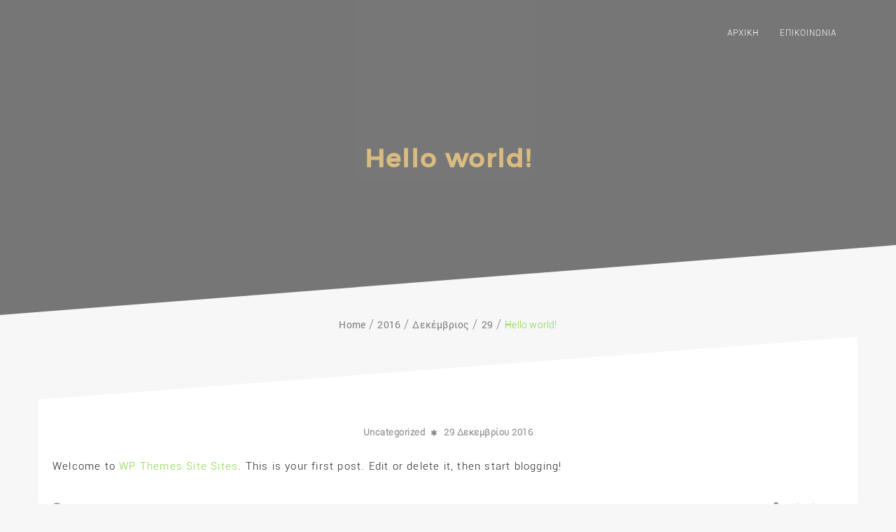

--- FILE ---
content_type: text/html; charset=UTF-8
request_url: https://multixartiki.gr/2016/12/29/hello-world/
body_size: 9959
content:
  <!DOCTYPE html>
  <html lang="el">
    <head>
      <meta charset="UTF-8" />
      <meta name="viewport" content="width=device-width, initial-scale=1.0, maximum-scale=1.0, user-scalable=0" />
      <link rel="profile" href="http://gmpg.org/xfn/11" />
      <link rel="pingback" href="https://multixartiki.gr/wordpress/xmlrpc.php" />
      <title>Hello world! &#8211; Multi  χαρτική</title>
<meta name='robots' content='max-image-preview:large' />
	<style>img:is([sizes="auto" i], [sizes^="auto," i]) { contain-intrinsic-size: 3000px 1500px }</style>
	<link rel="alternate" type="application/rss+xml" title="Ροή RSS &raquo; Multi  χαρτική" href="https://multixartiki.gr/feed/" />
<link rel="alternate" type="application/rss+xml" title="Ροή Σχολίων &raquo; Multi  χαρτική" href="https://multixartiki.gr/comments/feed/" />
<script type="text/javascript">
/* <![CDATA[ */
window._wpemojiSettings = {"baseUrl":"https:\/\/s.w.org\/images\/core\/emoji\/16.0.1\/72x72\/","ext":".png","svgUrl":"https:\/\/s.w.org\/images\/core\/emoji\/16.0.1\/svg\/","svgExt":".svg","source":{"concatemoji":"https:\/\/multixartiki.gr\/wordpress\/wp-includes\/js\/wp-emoji-release.min.js?ver=6.8.3"}};
/*! This file is auto-generated */
!function(s,n){var o,i,e;function c(e){try{var t={supportTests:e,timestamp:(new Date).valueOf()};sessionStorage.setItem(o,JSON.stringify(t))}catch(e){}}function p(e,t,n){e.clearRect(0,0,e.canvas.width,e.canvas.height),e.fillText(t,0,0);var t=new Uint32Array(e.getImageData(0,0,e.canvas.width,e.canvas.height).data),a=(e.clearRect(0,0,e.canvas.width,e.canvas.height),e.fillText(n,0,0),new Uint32Array(e.getImageData(0,0,e.canvas.width,e.canvas.height).data));return t.every(function(e,t){return e===a[t]})}function u(e,t){e.clearRect(0,0,e.canvas.width,e.canvas.height),e.fillText(t,0,0);for(var n=e.getImageData(16,16,1,1),a=0;a<n.data.length;a++)if(0!==n.data[a])return!1;return!0}function f(e,t,n,a){switch(t){case"flag":return n(e,"\ud83c\udff3\ufe0f\u200d\u26a7\ufe0f","\ud83c\udff3\ufe0f\u200b\u26a7\ufe0f")?!1:!n(e,"\ud83c\udde8\ud83c\uddf6","\ud83c\udde8\u200b\ud83c\uddf6")&&!n(e,"\ud83c\udff4\udb40\udc67\udb40\udc62\udb40\udc65\udb40\udc6e\udb40\udc67\udb40\udc7f","\ud83c\udff4\u200b\udb40\udc67\u200b\udb40\udc62\u200b\udb40\udc65\u200b\udb40\udc6e\u200b\udb40\udc67\u200b\udb40\udc7f");case"emoji":return!a(e,"\ud83e\udedf")}return!1}function g(e,t,n,a){var r="undefined"!=typeof WorkerGlobalScope&&self instanceof WorkerGlobalScope?new OffscreenCanvas(300,150):s.createElement("canvas"),o=r.getContext("2d",{willReadFrequently:!0}),i=(o.textBaseline="top",o.font="600 32px Arial",{});return e.forEach(function(e){i[e]=t(o,e,n,a)}),i}function t(e){var t=s.createElement("script");t.src=e,t.defer=!0,s.head.appendChild(t)}"undefined"!=typeof Promise&&(o="wpEmojiSettingsSupports",i=["flag","emoji"],n.supports={everything:!0,everythingExceptFlag:!0},e=new Promise(function(e){s.addEventListener("DOMContentLoaded",e,{once:!0})}),new Promise(function(t){var n=function(){try{var e=JSON.parse(sessionStorage.getItem(o));if("object"==typeof e&&"number"==typeof e.timestamp&&(new Date).valueOf()<e.timestamp+604800&&"object"==typeof e.supportTests)return e.supportTests}catch(e){}return null}();if(!n){if("undefined"!=typeof Worker&&"undefined"!=typeof OffscreenCanvas&&"undefined"!=typeof URL&&URL.createObjectURL&&"undefined"!=typeof Blob)try{var e="postMessage("+g.toString()+"("+[JSON.stringify(i),f.toString(),p.toString(),u.toString()].join(",")+"));",a=new Blob([e],{type:"text/javascript"}),r=new Worker(URL.createObjectURL(a),{name:"wpTestEmojiSupports"});return void(r.onmessage=function(e){c(n=e.data),r.terminate(),t(n)})}catch(e){}c(n=g(i,f,p,u))}t(n)}).then(function(e){for(var t in e)n.supports[t]=e[t],n.supports.everything=n.supports.everything&&n.supports[t],"flag"!==t&&(n.supports.everythingExceptFlag=n.supports.everythingExceptFlag&&n.supports[t]);n.supports.everythingExceptFlag=n.supports.everythingExceptFlag&&!n.supports.flag,n.DOMReady=!1,n.readyCallback=function(){n.DOMReady=!0}}).then(function(){return e}).then(function(){var e;n.supports.everything||(n.readyCallback(),(e=n.source||{}).concatemoji?t(e.concatemoji):e.wpemoji&&e.twemoji&&(t(e.twemoji),t(e.wpemoji)))}))}((window,document),window._wpemojiSettings);
/* ]]> */
</script>

<style id='wp-emoji-styles-inline-css' type='text/css'>

	img.wp-smiley, img.emoji {
		display: inline !important;
		border: none !important;
		box-shadow: none !important;
		height: 1em !important;
		width: 1em !important;
		margin: 0 0.07em !important;
		vertical-align: -0.1em !important;
		background: none !important;
		padding: 0 !important;
	}
</style>
<link rel='stylesheet' id='wp-block-library-css' href='https://multixartiki.gr/wordpress/wp-includes/css/dist/block-library/style.min.css?ver=6.8.3' type='text/css' media='all' />
<style id='wp-block-library-theme-inline-css' type='text/css'>
.wp-block-audio :where(figcaption){color:#555;font-size:13px;text-align:center}.is-dark-theme .wp-block-audio :where(figcaption){color:#ffffffa6}.wp-block-audio{margin:0 0 1em}.wp-block-code{border:1px solid #ccc;border-radius:4px;font-family:Menlo,Consolas,monaco,monospace;padding:.8em 1em}.wp-block-embed :where(figcaption){color:#555;font-size:13px;text-align:center}.is-dark-theme .wp-block-embed :where(figcaption){color:#ffffffa6}.wp-block-embed{margin:0 0 1em}.blocks-gallery-caption{color:#555;font-size:13px;text-align:center}.is-dark-theme .blocks-gallery-caption{color:#ffffffa6}:root :where(.wp-block-image figcaption){color:#555;font-size:13px;text-align:center}.is-dark-theme :root :where(.wp-block-image figcaption){color:#ffffffa6}.wp-block-image{margin:0 0 1em}.wp-block-pullquote{border-bottom:4px solid;border-top:4px solid;color:currentColor;margin-bottom:1.75em}.wp-block-pullquote cite,.wp-block-pullquote footer,.wp-block-pullquote__citation{color:currentColor;font-size:.8125em;font-style:normal;text-transform:uppercase}.wp-block-quote{border-left:.25em solid;margin:0 0 1.75em;padding-left:1em}.wp-block-quote cite,.wp-block-quote footer{color:currentColor;font-size:.8125em;font-style:normal;position:relative}.wp-block-quote:where(.has-text-align-right){border-left:none;border-right:.25em solid;padding-left:0;padding-right:1em}.wp-block-quote:where(.has-text-align-center){border:none;padding-left:0}.wp-block-quote.is-large,.wp-block-quote.is-style-large,.wp-block-quote:where(.is-style-plain){border:none}.wp-block-search .wp-block-search__label{font-weight:700}.wp-block-search__button{border:1px solid #ccc;padding:.375em .625em}:where(.wp-block-group.has-background){padding:1.25em 2.375em}.wp-block-separator.has-css-opacity{opacity:.4}.wp-block-separator{border:none;border-bottom:2px solid;margin-left:auto;margin-right:auto}.wp-block-separator.has-alpha-channel-opacity{opacity:1}.wp-block-separator:not(.is-style-wide):not(.is-style-dots){width:100px}.wp-block-separator.has-background:not(.is-style-dots){border-bottom:none;height:1px}.wp-block-separator.has-background:not(.is-style-wide):not(.is-style-dots){height:2px}.wp-block-table{margin:0 0 1em}.wp-block-table td,.wp-block-table th{word-break:normal}.wp-block-table :where(figcaption){color:#555;font-size:13px;text-align:center}.is-dark-theme .wp-block-table :where(figcaption){color:#ffffffa6}.wp-block-video :where(figcaption){color:#555;font-size:13px;text-align:center}.is-dark-theme .wp-block-video :where(figcaption){color:#ffffffa6}.wp-block-video{margin:0 0 1em}:root :where(.wp-block-template-part.has-background){margin-bottom:0;margin-top:0;padding:1.25em 2.375em}
</style>
<style id='classic-theme-styles-inline-css' type='text/css'>
/*! This file is auto-generated */
.wp-block-button__link{color:#fff;background-color:#32373c;border-radius:9999px;box-shadow:none;text-decoration:none;padding:calc(.667em + 2px) calc(1.333em + 2px);font-size:1.125em}.wp-block-file__button{background:#32373c;color:#fff;text-decoration:none}
</style>
<style id='global-styles-inline-css' type='text/css'>
:root{--wp--preset--aspect-ratio--square: 1;--wp--preset--aspect-ratio--4-3: 4/3;--wp--preset--aspect-ratio--3-4: 3/4;--wp--preset--aspect-ratio--3-2: 3/2;--wp--preset--aspect-ratio--2-3: 2/3;--wp--preset--aspect-ratio--16-9: 16/9;--wp--preset--aspect-ratio--9-16: 9/16;--wp--preset--color--black: #000000;--wp--preset--color--cyan-bluish-gray: #abb8c3;--wp--preset--color--white: #ffffff;--wp--preset--color--pale-pink: #f78da7;--wp--preset--color--vivid-red: #cf2e2e;--wp--preset--color--luminous-vivid-orange: #ff6900;--wp--preset--color--luminous-vivid-amber: #fcb900;--wp--preset--color--light-green-cyan: #7bdcb5;--wp--preset--color--vivid-green-cyan: #00d084;--wp--preset--color--pale-cyan-blue: #8ed1fc;--wp--preset--color--vivid-cyan-blue: #0693e3;--wp--preset--color--vivid-purple: #9b51e0;--wp--preset--gradient--vivid-cyan-blue-to-vivid-purple: linear-gradient(135deg,rgba(6,147,227,1) 0%,rgb(155,81,224) 100%);--wp--preset--gradient--light-green-cyan-to-vivid-green-cyan: linear-gradient(135deg,rgb(122,220,180) 0%,rgb(0,208,130) 100%);--wp--preset--gradient--luminous-vivid-amber-to-luminous-vivid-orange: linear-gradient(135deg,rgba(252,185,0,1) 0%,rgba(255,105,0,1) 100%);--wp--preset--gradient--luminous-vivid-orange-to-vivid-red: linear-gradient(135deg,rgba(255,105,0,1) 0%,rgb(207,46,46) 100%);--wp--preset--gradient--very-light-gray-to-cyan-bluish-gray: linear-gradient(135deg,rgb(238,238,238) 0%,rgb(169,184,195) 100%);--wp--preset--gradient--cool-to-warm-spectrum: linear-gradient(135deg,rgb(74,234,220) 0%,rgb(151,120,209) 20%,rgb(207,42,186) 40%,rgb(238,44,130) 60%,rgb(251,105,98) 80%,rgb(254,248,76) 100%);--wp--preset--gradient--blush-light-purple: linear-gradient(135deg,rgb(255,206,236) 0%,rgb(152,150,240) 100%);--wp--preset--gradient--blush-bordeaux: linear-gradient(135deg,rgb(254,205,165) 0%,rgb(254,45,45) 50%,rgb(107,0,62) 100%);--wp--preset--gradient--luminous-dusk: linear-gradient(135deg,rgb(255,203,112) 0%,rgb(199,81,192) 50%,rgb(65,88,208) 100%);--wp--preset--gradient--pale-ocean: linear-gradient(135deg,rgb(255,245,203) 0%,rgb(182,227,212) 50%,rgb(51,167,181) 100%);--wp--preset--gradient--electric-grass: linear-gradient(135deg,rgb(202,248,128) 0%,rgb(113,206,126) 100%);--wp--preset--gradient--midnight: linear-gradient(135deg,rgb(2,3,129) 0%,rgb(40,116,252) 100%);--wp--preset--font-size--small: 13px;--wp--preset--font-size--medium: 20px;--wp--preset--font-size--large: 36px;--wp--preset--font-size--x-large: 42px;--wp--preset--spacing--20: 0.44rem;--wp--preset--spacing--30: 0.67rem;--wp--preset--spacing--40: 1rem;--wp--preset--spacing--50: 1.5rem;--wp--preset--spacing--60: 2.25rem;--wp--preset--spacing--70: 3.38rem;--wp--preset--spacing--80: 5.06rem;--wp--preset--shadow--natural: 6px 6px 9px rgba(0, 0, 0, 0.2);--wp--preset--shadow--deep: 12px 12px 50px rgba(0, 0, 0, 0.4);--wp--preset--shadow--sharp: 6px 6px 0px rgba(0, 0, 0, 0.2);--wp--preset--shadow--outlined: 6px 6px 0px -3px rgba(255, 255, 255, 1), 6px 6px rgba(0, 0, 0, 1);--wp--preset--shadow--crisp: 6px 6px 0px rgba(0, 0, 0, 1);}:where(.is-layout-flex){gap: 0.5em;}:where(.is-layout-grid){gap: 0.5em;}body .is-layout-flex{display: flex;}.is-layout-flex{flex-wrap: wrap;align-items: center;}.is-layout-flex > :is(*, div){margin: 0;}body .is-layout-grid{display: grid;}.is-layout-grid > :is(*, div){margin: 0;}:where(.wp-block-columns.is-layout-flex){gap: 2em;}:where(.wp-block-columns.is-layout-grid){gap: 2em;}:where(.wp-block-post-template.is-layout-flex){gap: 1.25em;}:where(.wp-block-post-template.is-layout-grid){gap: 1.25em;}.has-black-color{color: var(--wp--preset--color--black) !important;}.has-cyan-bluish-gray-color{color: var(--wp--preset--color--cyan-bluish-gray) !important;}.has-white-color{color: var(--wp--preset--color--white) !important;}.has-pale-pink-color{color: var(--wp--preset--color--pale-pink) !important;}.has-vivid-red-color{color: var(--wp--preset--color--vivid-red) !important;}.has-luminous-vivid-orange-color{color: var(--wp--preset--color--luminous-vivid-orange) !important;}.has-luminous-vivid-amber-color{color: var(--wp--preset--color--luminous-vivid-amber) !important;}.has-light-green-cyan-color{color: var(--wp--preset--color--light-green-cyan) !important;}.has-vivid-green-cyan-color{color: var(--wp--preset--color--vivid-green-cyan) !important;}.has-pale-cyan-blue-color{color: var(--wp--preset--color--pale-cyan-blue) !important;}.has-vivid-cyan-blue-color{color: var(--wp--preset--color--vivid-cyan-blue) !important;}.has-vivid-purple-color{color: var(--wp--preset--color--vivid-purple) !important;}.has-black-background-color{background-color: var(--wp--preset--color--black) !important;}.has-cyan-bluish-gray-background-color{background-color: var(--wp--preset--color--cyan-bluish-gray) !important;}.has-white-background-color{background-color: var(--wp--preset--color--white) !important;}.has-pale-pink-background-color{background-color: var(--wp--preset--color--pale-pink) !important;}.has-vivid-red-background-color{background-color: var(--wp--preset--color--vivid-red) !important;}.has-luminous-vivid-orange-background-color{background-color: var(--wp--preset--color--luminous-vivid-orange) !important;}.has-luminous-vivid-amber-background-color{background-color: var(--wp--preset--color--luminous-vivid-amber) !important;}.has-light-green-cyan-background-color{background-color: var(--wp--preset--color--light-green-cyan) !important;}.has-vivid-green-cyan-background-color{background-color: var(--wp--preset--color--vivid-green-cyan) !important;}.has-pale-cyan-blue-background-color{background-color: var(--wp--preset--color--pale-cyan-blue) !important;}.has-vivid-cyan-blue-background-color{background-color: var(--wp--preset--color--vivid-cyan-blue) !important;}.has-vivid-purple-background-color{background-color: var(--wp--preset--color--vivid-purple) !important;}.has-black-border-color{border-color: var(--wp--preset--color--black) !important;}.has-cyan-bluish-gray-border-color{border-color: var(--wp--preset--color--cyan-bluish-gray) !important;}.has-white-border-color{border-color: var(--wp--preset--color--white) !important;}.has-pale-pink-border-color{border-color: var(--wp--preset--color--pale-pink) !important;}.has-vivid-red-border-color{border-color: var(--wp--preset--color--vivid-red) !important;}.has-luminous-vivid-orange-border-color{border-color: var(--wp--preset--color--luminous-vivid-orange) !important;}.has-luminous-vivid-amber-border-color{border-color: var(--wp--preset--color--luminous-vivid-amber) !important;}.has-light-green-cyan-border-color{border-color: var(--wp--preset--color--light-green-cyan) !important;}.has-vivid-green-cyan-border-color{border-color: var(--wp--preset--color--vivid-green-cyan) !important;}.has-pale-cyan-blue-border-color{border-color: var(--wp--preset--color--pale-cyan-blue) !important;}.has-vivid-cyan-blue-border-color{border-color: var(--wp--preset--color--vivid-cyan-blue) !important;}.has-vivid-purple-border-color{border-color: var(--wp--preset--color--vivid-purple) !important;}.has-vivid-cyan-blue-to-vivid-purple-gradient-background{background: var(--wp--preset--gradient--vivid-cyan-blue-to-vivid-purple) !important;}.has-light-green-cyan-to-vivid-green-cyan-gradient-background{background: var(--wp--preset--gradient--light-green-cyan-to-vivid-green-cyan) !important;}.has-luminous-vivid-amber-to-luminous-vivid-orange-gradient-background{background: var(--wp--preset--gradient--luminous-vivid-amber-to-luminous-vivid-orange) !important;}.has-luminous-vivid-orange-to-vivid-red-gradient-background{background: var(--wp--preset--gradient--luminous-vivid-orange-to-vivid-red) !important;}.has-very-light-gray-to-cyan-bluish-gray-gradient-background{background: var(--wp--preset--gradient--very-light-gray-to-cyan-bluish-gray) !important;}.has-cool-to-warm-spectrum-gradient-background{background: var(--wp--preset--gradient--cool-to-warm-spectrum) !important;}.has-blush-light-purple-gradient-background{background: var(--wp--preset--gradient--blush-light-purple) !important;}.has-blush-bordeaux-gradient-background{background: var(--wp--preset--gradient--blush-bordeaux) !important;}.has-luminous-dusk-gradient-background{background: var(--wp--preset--gradient--luminous-dusk) !important;}.has-pale-ocean-gradient-background{background: var(--wp--preset--gradient--pale-ocean) !important;}.has-electric-grass-gradient-background{background: var(--wp--preset--gradient--electric-grass) !important;}.has-midnight-gradient-background{background: var(--wp--preset--gradient--midnight) !important;}.has-small-font-size{font-size: var(--wp--preset--font-size--small) !important;}.has-medium-font-size{font-size: var(--wp--preset--font-size--medium) !important;}.has-large-font-size{font-size: var(--wp--preset--font-size--large) !important;}.has-x-large-font-size{font-size: var(--wp--preset--font-size--x-large) !important;}
:where(.wp-block-post-template.is-layout-flex){gap: 1.25em;}:where(.wp-block-post-template.is-layout-grid){gap: 1.25em;}
:where(.wp-block-columns.is-layout-flex){gap: 2em;}:where(.wp-block-columns.is-layout-grid){gap: 2em;}
:root :where(.wp-block-pullquote){font-size: 1.5em;line-height: 1.6;}
</style>
<link rel='stylesheet' id='wppb-front-css' href='https://multixartiki.gr/wordpress/wp-content/plugins/wp-popup-builder/css/fstyle.css?ver=6.8.3' type='text/css' media='all' />
<link rel='stylesheet' id='dashicons-css' href='https://multixartiki.gr/wordpress/wp-includes/css/dashicons.min.css?ver=6.8.3' type='text/css' media='all' />
<link rel='stylesheet' id='animate-css' href='https://multixartiki.gr/wordpress/wp-content/themes/oneline-lite/css/animate.css?ver=1.0.0' type='text/css' media='all' />
<link rel='stylesheet' id='shopline-fontawesome-css' href='https://multixartiki.gr/wordpress/wp-content/themes/oneline-lite/css/font-awesome/css/fontawesome-all.css?ver=1.0.0' type='text/css' media='all' />
<link rel='stylesheet' id='shopline-fontawesome-old-css' href='https://multixartiki.gr/wordpress/wp-content/themes/oneline-lite/css/font-awesome/css/font-awesome.css?ver=1.0.0' type='text/css' media='all' />
<link rel='stylesheet' id='bx-slider-css' href='https://multixartiki.gr/wordpress/wp-content/themes/oneline-lite/css/bxslider.css?ver=1.0.0' type='text/css' media='all' />
<link rel='stylesheet' id='oneline-lite-style-css' href='https://multixartiki.gr/wordpress/wp-content/themes/oneline-lite/style.css?ver=6.8.3' type='text/css' media='all' />
<style id='oneline-lite-style-inline-css' type='text/css'>
.demo-image{ background-color:#blank; }
</style>
<link rel='stylesheet' id='th-icon-css' href='https://multixartiki.gr/wordpress/wp-content/plugins/th-advance-product-search/th-icon/style.css?ver=1.1.3' type='text/css' media='all' />
<link rel='stylesheet' id='th-advance-product-search-front-css' href='https://multixartiki.gr/wordpress/wp-content/plugins/th-advance-product-search/assets/css/thaps-front-style.css?ver=1.1.3' type='text/css' media='all' />
<style id='th-advance-product-search-front-inline-css' type='text/css'>
.thaps-search-box{max-width:550px;}.thaps-from-wrap,input[type='text'].thaps-search-autocomplete,.thaps-box-open .thaps-icon-arrow{background-color:;} .thaps-from-wrap{background-color:;} input[type='text'].thaps-search-autocomplete, input[type='text'].thaps-search-autocomplete::-webkit-input-placeholder{color:;} .thaps-from-wrap,.thaps-autocomplete-suggestions{border-color:;}

 .thaps-box-open .thaps-icon-arrow{border-left-color:;border-top-color:;} 

 #thaps-search-button{background:; color:;} 

 #thaps-search-button:hover{background:; color:;}

 .submit-active #thaps-search-button .th-icon path{color:;} .thaps-suggestion-heading .thaps-title, .thaps-suggestion-heading .thaps-title strong{color:;} .thaps-title,.thaps-suggestion-taxonomy-product-cat .thaps-title, .thaps-suggestion-more .thaps-title strong{color:;} .thaps-sku, .thaps-desc, .thaps-price,.thaps-price del{color:;} .thaps-suggestion-heading{border-color:;} .thaps-autocomplete-selected,.thaps-suggestion-more:hover{background:;} .thaps-autocomplete-suggestions,.thaps-suggestion-more{background:;} .thaps-title strong{color:;} 
</style>
<link rel='stylesheet' id='lfb_f_css-css' href='https://multixartiki.gr/wordpress/wp-content/plugins/lead-form-builder/css/f-style.css?ver=6.8.3' type='text/css' media='all' />
<link rel='stylesheet' id='font-awesome-css' href='https://multixartiki.gr/wordpress/wp-content/plugins/lead-form-builder/font-awesome/css/font-awesome.css?ver=6.8.3' type='text/css' media='all' />
<script type="text/javascript" src="https://multixartiki.gr/wordpress/wp-includes/js/jquery/jquery.min.js?ver=3.7.1" id="jquery-core-js"></script>
<script type="text/javascript" src="https://multixartiki.gr/wordpress/wp-includes/js/jquery/jquery-migrate.min.js?ver=3.4.1" id="jquery-migrate-js"></script>
<script type="text/javascript" src="https://multixartiki.gr/wordpress/wp-content/themes/oneline-lite/js/classie.js?ver=6.8.3" id="classie-js"></script>
<script type="text/javascript" id="th-advance-product-search-front-js-extra">
/* <![CDATA[ */
var th_advance_product_search_options = {"ajaxUrl":"https:\/\/multixartiki.gr\/wordpress\/wp-admin\/admin-ajax.php","thaps_nonce":"950c9f5b6c","thaps_length":"1","thaps_ga_event":"1","thaps_ga_site_search_module":""};
/* ]]> */
</script>
<script type="text/javascript" src="https://multixartiki.gr/wordpress/wp-content/plugins/th-advance-product-search/assets/js/thaps-search.js?ver=1" id="th-advance-product-search-front-js"></script>
<link rel="https://api.w.org/" href="https://multixartiki.gr/wp-json/" /><link rel="alternate" title="JSON" type="application/json" href="https://multixartiki.gr/wp-json/wp/v2/posts/1" /><link rel="EditURI" type="application/rsd+xml" title="RSD" href="https://multixartiki.gr/wordpress/xmlrpc.php?rsd" />
<meta name="generator" content="WordPress 6.8.3" />
<link rel="canonical" href="https://multixartiki.gr/2016/12/29/hello-world/" />
<link rel='shortlink' href='https://multixartiki.gr/?p=1' />
<link rel="alternate" title="oEmbed (JSON)" type="application/json+oembed" href="https://multixartiki.gr/wp-json/oembed/1.0/embed?url=https%3A%2F%2Fmultixartiki.gr%2F2016%2F12%2F29%2Fhello-world%2F" />
<link rel="alternate" title="oEmbed (XML)" type="text/xml+oembed" href="https://multixartiki.gr/wp-json/oembed/1.0/embed?url=https%3A%2F%2Fmultixartiki.gr%2F2016%2F12%2F29%2Fhello-world%2F&#038;format=xml" />
<style>
.footer-wrapper .svg-top-container{ fill:#fff; }
.foot-copyright .svg-top-container{ fill: #1F1F1F; }
.footer{ background-color:#fff;}
.foot-copyright { background-color:#1F1F1F; }
.caption-container h2, .widget ul li:before, .widget #recentcomments .recentcomments span a,.widget #recentcomments .recentcomments, li.nav-previous a:after, li.nav-next a:after,.post-meta a:hover, .post-comment a:hover:before, ul.paging li a,#respond input#submit:hover, .breadcrumbs .current, .breadcrumbs a:hover, .caption-container .archive-title h1, .widget #recentcomments .recentcomments:before, .footer-wrapper a:hover, .tagcloud a:hover,.sidebar-inner-widget li a:hover, a:hover, a:focus, figure.portfolio-content h2 a, .navigation .sub-menu a:hover,.th-widget-recent-post .th-recent-post h5 a:hover, .post-meta .post-previous a:hover,.post-meta .post-next a:hover,.post-meta .post-previous a:hover:before,.post-meta .post-next a:hover:before,.post-meta .post-previous a:hover,.post-meta .post-next a:hover, span.post-author a:hover:before,mark,figure.post-content .date, figure.post-content i,#latest-post span.read-more a:hover,a, .foot-copyright a:hover,.breadcrumb-trail ul li.trail-end,.commentlist .reply a:hover, #cancel-comment-reply-link:hover, ol.commentlist li .comment-metadata span.edit-link a:hover, .commentlist b.fn,ol.commentlist li .reply a{color:#81d742;}
   ::-moz-selection,::selection,#scroll:hover, ul.paging li a.current, ul.paging li a:hover, li.nav-next a:hover:after, li.nav-previous a:hover:after,.popup .post-detail::-webkit-scrollbar-thumb{
    background:#81d742;}
  ::-moz-selection {
    background: #81d742;}
::selection {
    background:#81d742;}
textarea#comment:focus:focus,#respond input:focus, .widget input.search-field:focus, .search input.search-field:focus, .error404 input.search-field:focus, #searchform input[type='text']:focus{
outline:#81d742 .1px solid;}

   .widgettitle, ul.paging li a, .post-meta .post-previous, #respond input#submit:hover,#scroll, .tagcloud a:hover, .page-description blockquote,.post-meta .post-previous a:hover,.post-meta .post-next a:hover, span.post-readmore a:hover, .post-date a:hover,#latest-post span.read-more a:hover{
                 border-color:#81d742;}
      .loader{
      border-color:#81d742;
      border-top: 2px solid #f3f3f3;}
      #scroll span {
      border-bottom-color:#81d742;}
      .last-btn #menu >li:last-child > a {
    border: 1px solid #81d742;
    background: #81d742;}
    .blog-content .nav-links span.current{
      color:#81d742;
      border-color:#81d742;
    }
.last-btn #menu >li:last-child > a:hover{color:#81d742;}
     .foot-copyright{background:#1F1F1F;}
.foot-copyright .svg-top-container{fill:#1F1F1F;}
.footer-wrapper,.footer{background:#fff;}
.footer-wrapper .svg-top-container{fill:#fff;}.header{background:;}.header.smaller, .home .header.hdr-transparent.smaller{background:rgba(20, 20, 20, 0.952941);}
.home .header #logo h1 a, .home .header #logo p,.header.smaller #logo h1 a, .header #logo p, .header.smaller #logo p{color:#D4B068;}

.home .navigation > ul > li >a,
.home .navigation > ul > li >a:link,
.navigation > ul > li >a,
.navigation > ul > li >a:link,
.smaller .navigation > ul > li > a, 
.smaller .navigation > ul > li > a:link{color:#ffffff;}
.home .navigation > ul > li >a:before,
.home .navigation ul li a.active:before,
.navigation > ul > li >a:before,
.navigation ul li a.active:before,
.navigation li.current_page_item > a:before{background:;}
.home .navigation > ul > li >a:hover,
.home .navigation > ul > li >a:link:hover,
.home .navigation ul li a.active,
.home .smaller .navigation ul li a.active,
.navigation > ul > li >a:hover,
.navigation > ul > li >a:link:hover,
.navigation ul li a.active,
.smaller .navigation > ul > li > a.active,
.navigation > ul > li.current-menu-item > a, 
.navigation > ul > li.current-menu-item > a:link, 
.home .navigation > ul > li.current-menu-item > a,
.navigation > ul > li.current-menu-item > a,
.navigation > ul.sub-menu > li > a:hover,
.smaller .navigation > ul > li > a:hover, 
.smaller .navigation > ul > li > a:link:hover,
.smaller .navigation ul.sub-menu li a:hover,
.home .smaller .navigation ul.sub-menu li a:hover,.navigation ul.sub-menu li a:hover{color:;}

@media screen and (max-width: 1024px){
  .last-btn #menu >li:last-child > a{
    background:#fff;
  }
.last-btn #menu >li:last-child > a:hover{
    background-color:;}
.navigation .menu a:hover, .navigation ul > li.current-menu-item>a{
    background-color:;}
.navigation ul.sub-menu li a:hover{color:!important;}
.home a#pull:after,a#pull:after,.home .smaller a#pull:after,.smaller a#pull:after{color:#fff;}}#slider-div .over-lay{background:rgba(0,0,0,0.51);}
#slider-div h2.title a{color:#fff;}#services{ background-color:#fff;}
.service-wrapper .svg-top-container { fill: #fff;}
#services .main-heading{color:#111;}
#services .sub-heading{color:#7D7D7D;}
.service-wrapper .svg-bottom-container{fill:#fff;}#ribbon:before{background:rgba(0,0,0,0.71);}
#ribbon h3.main-heading{color:#fff;}
#ribbon .header-button.left-button{color:#fff;}
#ribbon .header-button.left-button{border-color:#fff;}
#ribbon .header-button.left-button{background:;}
#ribbon .header-button.left-button:hover{background:rgba(255, 255, 255, 0.5);color:#fff;border-color:#fff;}.team-wrapper #team{background:#fff;}
.team-wrapper .svg-top-container{fill:#fff;}
#team .main-heading{color:#111;}
#team .sub-heading{color:#7D7D7D;}#testimonials:before{background:#1F1F1F;}
.testimonials-wrapper .svg-top-container{fill:#1F1F1F;}
.test-cont-heading h2{color:#fff;}
.test-cont a p{color:#808080;}
.image-test img{border-color:#808080;}
.test-cont p{color:#808080;}#latest-post{background:#f7f7f7;}
.post-wrapper .svg-top-container {fill:#f7f7f7;}
#latest-post .main-heading{color:#111;}
#latest-post .sub-heading{color:#7D7D7D;}#contact:before{background:#000000;}
.contact-wrapper .svg-top-container{fill:#000000;}
#contact .cnt-main-heading{color:#fff;}
#contact .cnt-sub-heading{color:#7D7D7D;}
#contact .add-heading h3{color:#D4B068;}
#contact .addrs p {color:#7D7D7D;}#woo-section{background:#fff;}
.woo-wrapper .svg-top-container { fill: #fff;}
#woo-section .main-heading{color:#111;}
#woo-section .sub-heading{color:#7D7D7D;}
#woo-section .woocommerce span.onsale,
#searchform input[type='submit'],.woocommerce-product-search input[type='submit'] {background-color:#81d742;}
#woo-section .woocommerce .woocommerce-message {
 border-top-color:#81d742;}
#woo-section .woocommerce ul.products li.product h3,.woocommerce ul.products li.product .woocommerce-loop-category__title, .woocommerce ul.products li.product .woocommerce-loop-product__title, .woocommerce ul.products li.product h3{
  color:#81d742;}
#woo-section .woocommerce span.onsale, 
.woocommerce span.onsale, .woocommerce button.button.alt {
 background-color:#81d742;}
 .woocommerce button.button.alt,.woocommerce div.product form.cart .button {
    border: 1px solid #81d742;}
.woocommerce button.button.alt, .woocommerce a.button.alt, .woocommerce input.button.alt {
  background-color:#81d742;
  border-color:#81d742;}
.woocommerce #respond input#submit:hover, .woocommerce a.button:hover, .woocommerce button.button:hover, .woocommerce input.button:hover,
.woocommerce div.product form.cart .button:hover,
.woocommerce a.button.alt:hover, .woocommerce input.button.alt:hover{
    color:#81d742;
    border: 1px solid #81d742;}
.woocommerce #commentform p.stars a{
   color: #81d742;}</style>    </head>
    <body class="wp-singular post-template-default single single-post postid-1 single-format-standard wp-embed-responsive wp-theme-oneline-lite index th-advance-product-search"  >
       
      <div class="overlayloader">
        <div class="loader">&nbsp;</div>
      </div>
<!-- script to split menu -->
   
<!-- script to split menu -->


	
<div id="header" class="header      " >

  <a class="skip-link screen-reader-text" href="#page">Skip to content</a>
        <div class="container clearfix">
          <div id="logo">
                      </div>
          <div id="main-menu-wrapper">
            <a href="#" id="pull" class="toggle-mobile-menu"></a>
            <nav class="navigation clearfix mobile-menu-wrapper">
              <ul id="menu" class="menu"><li id="menu-item-227" class="menu-item menu-item-type-post_type menu-item-object-page menu-item-home menu-item-227"><a href="https://multixartiki.gr/">Αρχική</a></li>
<li id="menu-item-217" class="menu-item menu-item-type-custom menu-item-object-custom menu-item-217"><a href="https://multixartiki.gr/%ce%b5%cf%80%ce%b9%ce%ba%ce%bf%ce%b9%ce%bd%cf%89%ce%bd%ce%af%ce%b1/">Επικοινωνία</a></li>
</ul>            </nav>
          </div>
        </div>
</div>
      <div class="clearfix"></div><div class="page-title svg_enable parallax-lite">
<div data-center="background-position: 50% 0px" data-top-bottom="background-position: 50% -100px;" class="demo-image" style="background-image:url('')">
<div class="overlay-demo"></div>
  <div class="full-fs-caption">
    <div class="caption-container">
     <h1 class="title overtext"> Hello world!</h1>
    </div>
  </div>
</div>
<div style="fill:#f7f7f7" class="svg-top-container">
            <svg xmlns="http://www.w3.org/2000/svg" version="1.1" viewBox="0 0 100 100" preserveAspectRatio="none" class="oneline-svg">
            <g transform="translate(0,-952.36218)"><path d="m 0,1052.3622 100,0 0,-2 L 952.36218,100 z"></path></g>
        </svg>
        </div><nav role="navigation" aria-label="Breadcrumbs" class="breadcrumb-trail breadcrumbs" itemprop="breadcrumb"><h2 class="trail-browse">Browse:</h2><ul class="trail-items" itemscope itemtype="http://schema.org/BreadcrumbList"><meta name="numberOfItems" content="5" /><meta name="itemListOrder" content="Ascending" /><li itemprop="itemListElement" itemscope itemtype="http://schema.org/ListItem" class="trail-item trail-begin"><a href="https://multixartiki.gr" rel="home"><span itemprop="name">Home</span></a><meta itemprop="position" content="1" /></li><li itemprop="itemListElement" itemscope itemtype="http://schema.org/ListItem" class="trail-item"><a href="https://multixartiki.gr/2016/"><span itemprop="name">2016</span></a><meta itemprop="position" content="2" /></li><li itemprop="itemListElement" itemscope itemtype="http://schema.org/ListItem" class="trail-item"><a href="https://multixartiki.gr/2016/12/"><span itemprop="name">Δεκέμβριος</span></a><meta itemprop="position" content="3" /></li><li itemprop="itemListElement" itemscope itemtype="http://schema.org/ListItem" class="trail-item"><a href="https://multixartiki.gr/2016/12/29/"><span itemprop="name">29</span></a><meta itemprop="position" content="4" /></li><li itemprop="itemListElement" itemscope itemtype="http://schema.org/ListItem" class="trail-item trail-end"><span itemprop="name">Hello world!</span><meta itemprop="position" content="5" /></li></ul></nav><div style="fill:#f7f7f7" class="svg-bottom-container">
                <svg xmlns="http://www.w3.org/2000/svg" version="1.1" viewBox="0 0 100 100" preserveAspectRatio="none" class="oneline-svg">
                <path d="M0 0 L100 0 L100 2 L0 100 Z"></path>
            </svg>
        </div></div>
<div id="page" class="clearfix no-sidebar svg_enable">
<div class="content-wrapper">
<div class="content">
<div class="single-post-content">
  <div class="single-post">
    <article id="post-1" class="post-1 post type-post status-publish format-standard hentry category-uncategorized">
	<div class="single-header">
				
		<span class="post-date"><p><a href="https://multixartiki.gr/category/uncategorized/" rel="category tag">Uncategorized</a> <i class="fa fa-asterisk" aria-hidden="true"></i>
			<a href="https://multixartiki.gr/2016/12/29/hello-world/"> 29 Δεκεμβρίου 2016</a>
		</p></span>
	</div>
	<div class="post-detail clear">
		<p>Welcome to <a href="https://wpthemes.themehunk.com/">WP Themes Site Sites</a>. This is your first post. Edit or delete it, then start blogging!</p>
	</div>
	<div class="post-meta">
	<span class="post-comment"><a href="https://multixartiki.gr/2016/12/29/hello-world/#respond" title="">No Comments</a></span>
	<span class="post-author">
		<a href="https://multixartiki.gr/author/mainsiteuser/" title="Άρθρα του/της Main Site User" rel="author">Main Site User</a>	</span>
</div>
<div class="post-bottom-strip">
	<div class="post-social-icon">
		<div class="post-social-meta">
			<ul>
                    <li class="post-social-social-fb"><a target="_blank" href="https://www.facebook.com/sharer/sharer.php?u=https://multixartiki.gr/2016/12/29/hello-world/"></a></li>
                    <li class="post-social-social-tw"><a target="_blank" href="https://twitter.com/home?status=Hello world!-https://multixartiki.gr/2016/12/29/hello-world/"></a></li>
                    <li class="post-social-social-wt"><a target="_blank" href="https://api.whatsapp.com/send?text=https://multixartiki.gr/2016/12/29/hello-world/" ></a></li>
                    <li class="post-social-social-ln"><a target="_blank" href="https://www.linkedin.com/shareArticle?mini=true&url=https://multixartiki.gr/2016/12/29/hello-world/&title=Hello world!&source=LinkedIn"></a></li>
                </ul>		</div>
	</div>
</div>
</article>    
      </div>
</div>
</div>
</div>
</div>
<div class="footer-wrapper"><!-- Footer wrapper start -->
</div>
<div class="foot-copyright">
<div class="svg-top-container">
            <svg xmlns="http://www.w3.org/2000/svg" width="0" version="1.1" viewBox="0 0 100 100" preserveAspectRatio="none" class="oneline-svg">
            <path d="M0 100 L100 100 L100 2 L0 100 Z" stroke-width="0"></path>
          </svg>
        </div><div class="footer-content">
<span class="text-footer">Multixartiki 2022 All rights reserved</span><div class="social-ft">
    <ul>
    </ul>

</div>
</div>
</div>
 
 
<a href="javascript:void(0);" id="scroll" title="Scroll to Top"><span></span></a>
<script type="speculationrules">
{"prefetch":[{"source":"document","where":{"and":[{"href_matches":"\/*"},{"not":{"href_matches":["\/wordpress\/wp-*.php","\/wordpress\/wp-admin\/*","\/wordpress\/wp-content\/uploads\/*","\/wordpress\/wp-content\/*","\/wordpress\/wp-content\/plugins\/*","\/wordpress\/wp-content\/themes\/oneline-lite\/*","\/*\\?(.+)"]}},{"not":{"selector_matches":"a[rel~=\"nofollow\"]"}},{"not":{"selector_matches":".no-prefetch, .no-prefetch a"}}]},"eagerness":"conservative"}]}
</script>
<script type="text/javascript" src="https://multixartiki.gr/wordpress/wp-content/plugins/wp-popup-builder/js/fscript.js?ver=1" id="wppb-front-js-js"></script>
<script type="text/javascript" src="https://multixartiki.gr/wordpress/wp-content/themes/oneline-lite/js/wow.js?ver=6.8.3" id="wow-js"></script>
<script type="text/javascript" src="https://multixartiki.gr/wordpress/wp-content/themes/oneline-lite/js/jquery.flexslider.js?ver=6.8.3" id="jquery-flexslider-js"></script>
<script type="text/javascript" src="https://multixartiki.gr/wordpress/wp-content/themes/oneline-lite/js/jquery.bxslider.js?ver=6.8.3" id="jquery-bxslider-js"></script>
<script type="text/javascript" src="https://multixartiki.gr/wordpress/wp-content/themes/oneline-lite/js/skrollr.js?ver=6.8.3" id="skrollr-js"></script>
<script type="text/javascript" src="https://multixartiki.gr/wordpress/wp-includes/js/imagesloaded.min.js?ver=5.0.0" id="imagesloaded-js"></script>
<script type="text/javascript" src="https://multixartiki.gr/wordpress/wp-content/themes/oneline-lite/js/custom.js?ver=6.8.3" id="oneline-lite-custom-js"></script>
<script type="text/javascript" src="https://multixartiki.gr/wordpress/wp-includes/js/comment-reply.min.js?ver=6.8.3" id="comment-reply-js" async="async" data-wp-strategy="async"></script>
<script type="text/javascript" src="https://multixartiki.gr/wordpress/wp-includes/js/jquery/ui/core.min.js?ver=1.13.3" id="jquery-ui-core-js"></script>
<script type="text/javascript" src="https://multixartiki.gr/wordpress/wp-includes/js/jquery/ui/datepicker.min.js?ver=1.13.3" id="jquery-ui-datepicker-js"></script>
<script type="text/javascript" id="jquery-ui-datepicker-js-after">
/* <![CDATA[ */
jQuery(function(jQuery){jQuery.datepicker.setDefaults({"closeText":"\u039a\u03bb\u03b5\u03af\u03c3\u03b9\u03bc\u03bf","currentText":"\u03a3\u03ae\u03bc\u03b5\u03c1\u03b1","monthNames":["\u0399\u03b1\u03bd\u03bf\u03c5\u03ac\u03c1\u03b9\u03bf\u03c2","\u03a6\u03b5\u03b2\u03c1\u03bf\u03c5\u03ac\u03c1\u03b9\u03bf\u03c2","\u039c\u03ac\u03c1\u03c4\u03b9\u03bf\u03c2","\u0391\u03c0\u03c1\u03af\u03bb\u03b9\u03bf\u03c2","\u039c\u03ac\u03b9\u03bf\u03c2","\u0399\u03bf\u03cd\u03bd\u03b9\u03bf\u03c2","\u0399\u03bf\u03cd\u03bb\u03b9\u03bf\u03c2","\u0391\u03cd\u03b3\u03bf\u03c5\u03c3\u03c4\u03bf\u03c2","\u03a3\u03b5\u03c0\u03c4\u03ad\u03bc\u03b2\u03c1\u03b9\u03bf\u03c2","\u039f\u03ba\u03c4\u03ce\u03b2\u03c1\u03b9\u03bf\u03c2","\u039d\u03bf\u03ad\u03bc\u03b2\u03c1\u03b9\u03bf\u03c2","\u0394\u03b5\u03ba\u03ad\u03bc\u03b2\u03c1\u03b9\u03bf\u03c2"],"monthNamesShort":["\u0399\u03b1\u03bd","\u03a6\u03b5\u03b2","\u039c\u03b1\u03c1","\u0391\u03c0\u03c1","\u039c\u03ac\u03b9","\u0399\u03bf\u03cd\u03bd","\u0399\u03bf\u03cd\u03bb","\u0391\u03c5\u03b3","\u03a3\u03b5\u03c0","\u039f\u03ba\u03c4","\u039d\u03bf\u03ad","\u0394\u03b5\u03ba"],"nextText":"\u0395\u03c0\u03cc\u03bc\u03b5\u03bd\u03bf","prevText":"\u03a0\u03c1\u03bf\u03b7\u03b3\u03bf\u03cd\u03bc\u03b5\u03bd\u03b1","dayNames":["\u039a\u03c5\u03c1\u03b9\u03b1\u03ba\u03ae","\u0394\u03b5\u03c5\u03c4\u03ad\u03c1\u03b1","\u03a4\u03c1\u03af\u03c4\u03b7","\u03a4\u03b5\u03c4\u03ac\u03c1\u03c4\u03b7","\u03a0\u03ad\u03bc\u03c0\u03c4\u03b7","\u03a0\u03b1\u03c1\u03b1\u03c3\u03ba\u03b5\u03c5\u03ae","\u03a3\u03ac\u03b2\u03b2\u03b1\u03c4\u03bf"],"dayNamesShort":["\u039a\u03c5","\u0394\u03b5","\u03a4\u03c1","\u03a4\u03b5","\u03a0\u03b5","\u03a0\u03b1","\u03a3\u03b1"],"dayNamesMin":["\u039a","\u0394","\u03a4","\u03a4","\u03a0","\u03a0","\u03a3"],"dateFormat":"d MM yy","firstDay":1,"isRTL":false});});
/* ]]> */
</script>
<script type="text/javascript" id="lfb_f_js-js-extra">
/* <![CDATA[ */
var frontendajax = {"ajaxurl":"https:\/\/multixartiki.gr\/wordpress\/wp-admin\/admin-ajax.php"};
/* ]]> */
</script>
<script type="text/javascript" src="https://multixartiki.gr/wordpress/wp-content/plugins/lead-form-builder/js/f-script.js?ver=1.7.6" id="lfb_f_js-js"></script>
    <script>
    /(trident|msie)/i.test(navigator.userAgent)&&document.getElementById&&window.addEventListener&&window.addEventListener("hashchange",function(){var t,e=location.hash.substring(1);/^[A-z0-9_-]+$/.test(e)&&(t=document.getElementById(e))&&(/^(?:a|select|input|button|textarea)$/i.test(t.tagName)||(t.tabIndex=-1),t.focus())},!1);
    </script>
    </body>
</html>

<!-- Page cached by LiteSpeed Cache 7.6.2 on 2025-11-14 21:20:29 -->

--- FILE ---
content_type: text/javascript
request_url: https://multixartiki.gr/wordpress/wp-content/themes/oneline-lite/js/custom.js?ver=6.8.3
body_size: 3286
content:
 jQuery(document).ready(function() {
 "use strict";
// Dropdown menu
     function thDropdownMenu() {
         var wWidth = jQuery(window).width();
         if (wWidth > 1024) {
             jQuery('.navigation ul.sub-menu, .navigation ul.children').hide();
             var timer;
             var delay = 100;
             jQuery('.navigation li').hover(
                 function() {
                     var $this = jQuery(this);
                     timer = setTimeout(function() {
                         $this.children('ul.sub-menu, ul.children').slideDown('fast');
                     }, delay);

                 },
                 function() {
                     jQuery(this).children('ul.sub-menu, ul.children').hide();
                     clearTimeout(timer);
                 }
             );
             //keynavigation
            jQuery(".menu-item a").focusin(function(){
            jQuery(this).parent().prev().find('.sub-menu').css("display","none");
            jQuery('+ .sub-menu', this).css("display","block");
           });
         } else {
             jQuery('.navigation li').removeClass('active');
             jQuery('.navigation li.active > ul.sub-menu, .navigation li.active > ul.children').show();
         }
     }

     thDropdownMenu();

     jQuery(window).resize(function() {
         thDropdownMenu();
     });

     //Vertical menus toggles

     jQuery('.widget .menu-menu-1-container, .navigation .menu').addClass('toggle-menu');
     jQuery('.toggle-menu ul.sub-menu, .toggle-menu ul.children').addClass('toggle-submenu');
     jQuery('.toggle-menu ul.sub-menu').parent().addClass('toggle-menu-item-parent');

     jQuery('.toggle-menu .toggle-menu-item-parent').prepend('<span class="toggle-caret" tabindex="0"><i class="fa fa-plus"></i></span>');

     jQuery('.toggle-caret').click(function(e) {
         e.preventDefault();
         jQuery(this).parent().toggleClass('active').children('.toggle-submenu').slideToggle('fast');
     });

      jQuery('.toggle-caret').keypress(function(e) {
        e.preventDefault();
        jQuery(this).parent().toggleClass('active').children('.toggle-submenu').slideToggle('fast');
    });
// Esc key close menu
            document.addEventListener( 'keydown', function( event ) {
            if ( event.keyCode === 27 ) {
              event.preventDefault();
              document.querySelectorAll( '.mobile-menu-active' ).forEach( function( element ) {
                jQuery('body').removeClass('mobile-menu-active');
              }.bind( this ) );
              document.querySelectorAll( '.mobile-above-menu-active' ).forEach( function( element ) {
                jQuery('body').removeClass('mobile-above-menu-active');
              }.bind( this ) );
              document.querySelectorAll( '.mobile-bottom-menu-active' ).forEach( function( element ) {
                jQuery('body').removeClass('mobile-bottom-menu-active');
              }.bind( this ) );
            }
          }.bind( this ) );

            //keynavigation close on last item
jQuery(".navigation .menu>.menu-item:nth-last-child(1) a").focusout(function(){
            jQuery('body').removeClass('mobile-menu-active');
           });
     // Show-hide Scroll to top & move-to-top arrow

     jQuery("body").prepend("<a id='move-to-top' class='animate ' href='#header'><i class=''></i></a>");

     var scrollDes = 'html,body';
     /*Opera does a strange thing if we use 'html' and 'body' together so my solution is to do the UA sniffing thing*/
     if (navigator.userAgent.match(/opera/i)) {
         scrollDes = 'html';
     }
     //show ,hide
     jQuery(window).scroll(function() {
         if (jQuery(this).scrollTop() > 120) {
             jQuery('#move-to-top').addClass('filling').removeClass('hiding');
         } else {
             jQuery('#move-to-top').removeClass('filling').addClass('hiding');
         }
     });
     //smooth scrolling to navigation active
if(jQuery(".home").length) {
    jQuery('.navigation ul li a:first').addClass('active');

    var sections = jQuery('section,.wrap'), 
    // wrap = jQuery('.wrap'),
    nav = jQuery('nav'), 
    nav_height = nav.outerHeight();

    jQuery(window).on('scroll', function () {
        var cur_pos = jQuery(this).scrollTop();

        sections.each(function() {
        var top = jQuery(this).offset().top-150,
        bottom = top + jQuery(this).outerHeight();

        if (cur_pos >= top && cur_pos <= bottom) {
        nav.find('a').removeClass('active');
        sections.removeClass('active');

        jQuery(this).addClass('active');
        nav.find('a[href="#'+jQuery(this).attr('id')+'"]').addClass('active');
        }
        });
    });

    nav.find('a').on('click', function () {
        if(jQuery('.mobile-menu-active').length){
             jQuery('body').removeClass('mobile-menu-active');
             }
    var $el = jQuery(this)
    , id = $el.attr('href');

    jQuery('html, body').animate({
    scrollTop: jQuery(id).offset().top
    }, 500);

    return false;
    });
}
//*****************/
// hero id scroll
//*****************/
if(jQuery(".hero-scroll").length) {
 jQuery(".hero-scroll a[href^='#']").click(function(e) {
    e.preventDefault();
    var position =  jQuery( jQuery(this).attr("href")).offset().top;
     jQuery("body, html").animate({
        scrollTop: position
    } /* speed */ );
});
}

     // Responsive Navigation

     // Responsive Navigation

     /* <![CDATA[ */
     var themehunk_customscript = {
         "responsive": "1",
         "nav_menu": "secondary"
     };
     /* ]]> */
     if (themehunk_customscript.responsive && themehunk_customscript.nav_menu != 'none') {
         jQuery(document).ready(function($) {
             // merge if two menus exist
             if (themehunk_customscript.nav_menu == 'both') {
                 jQuery('.navigation').not('.mobile-menu-wrapper').find('.menu').clone().appendTo('.mobile-menu-wrapper').hide();
             }

             jQuery('.toggle-mobile-menu').click(function(e) {
                 e.preventDefault();
                 e.stopPropagation();
                 jQuery('body').toggleClass('mobile-menu-active');
             });

             // prevent propagation of scroll event to parent
             jQuery(document).on('DOMMouseScroll mousewheel', '.mobile-menu-wrapper', function(ev) {
                 var $this = jQuery(this),
                     scrollTop = this.scrollTop,
                     scrollHeight = this.scrollHeight,
                     height = $this.height(),
                     delta = (ev.type == 'DOMMouseScroll' ?
                         ev.originalEvent.detail * -40 :
                         ev.originalEvent.wheelDelta),
                     up = delta > 0;

                 var prevent = function() {
                     ev.stopPropagation();
                     ev.preventDefault();
                     ev.returnValue = false;
                     return false;
                 }

                 if (jQuery('a#pull').css('display') !== 'none') { // if toggle menu button is visible ( small screens )

                     if (!up && -delta > scrollHeight - height - scrollTop) {
                         // Scrolling down, but this will take us past the bottom.
                         $this.scrollTop(scrollHeight);
                         return prevent();
                     } else if (up && delta > scrollTop) {
                         // Scrolling up, but this will take us past the top.
                         $this.scrollTop(0);
                         return prevent();
                     }
                 }
             });
         }).on('click', function(event) {

             var $target = jQuery(event.target);
             if (($target.hasClass("fa") && $target.parent().hasClass("toggle-caret")) || $target.hasClass("toggle-caret")) { // allow clicking on menu toggles
                 return;
             }

             jQuery('body').removeClass('mobile-menu-active');
         });
     }
// Scroll down header
  function init() {
        window.addEventListener('scroll', function(e){
            var distanceY = window.pageYOffset || document.documentElement.scrollTop,
                shrinkOn = 250,
                header = document.querySelector("header");
            if (distanceY > shrinkOn) {
                classie.add(header,"smaller");
               
            } else {
                if (classie.has(header,"smaller")) {
                    classie.remove(header,"smaller");
                    
                }
            }
        });
    }
    
/*scroll header function*/
    jQuery(window).scroll(function() {
        var scroll =jQuery(window).scrollTop();

        if (scroll >=100) {
           jQuery(".header").addClass('smaller');
        } else {
           jQuery(".header").removeClass("smaller");
        }
    });

    
	
	});
 /* start flex slider*/
 jQuery(window).load(function() {
  var newspeed = jQuery("#txt_slidespeed").val();
    jQuery('.flexslider').flexslider({
         slideshowSpeed: newspeed,
         slide_easing: 'easeInOutCubic',
         animationSpeed: 1000,
         pauseOnHover: true, 
    }); 
});
 /* end flex slider*/
 
 /*end scroll header function*/
 /*testimonials slider*/
 jQuery(window).load(function(){
  jQuery('.bxslider').bxSlider({ 
     mode:'fade',
     auto: true,
     autoControls: true,
     adaptiveHeight: false,
      });

// animation-wow

  wow = new WOW(
      {
        animateClass: 'animated',
        offset:       100,
        callback:     function(box) {
        // console.log("WOW: animating <" + box.tagName.toLowerCase() + ">")
        }
      }
    );
    wow.init();

 // loader
jQuery(".loader").fadeOut("slow");
  jQuery(".overlayloader").delay(1000).fadeOut("slow");
  
});
                 
 
///start pallaxx
 jQuery(function(){
    if( /Android|webOS|iPhone|iPad|iPod|BlackBerry|IEMobile|Opera Mini/i.test(navigator.userAgent) ) {
 (function(n){n.viewportSize={},n.viewportSize.getHeight=function(){return t("Height")},n.viewportSize.getWidth=function(){return t("Width")};var t=function(t){var f,o=t.toLowerCase(),e=n.document,i=e.documentElement,r,u;return n["inner"+t]===undefined?f=i["client"+t]:n["inner"+t]!=i["client"+t]?(r=e.createElement("body"),r.id="vpw-test-b",r.style.cssText="overflow:scroll",u=e.createElement("div"),u.id="vpw-test-d",u.style.cssText="position:absolute;top:-1000px",u.innerHTML="<style>@media("+o+":"+i["client"+t]+"px){body#vpw-test-b div#vpw-test-d{"+o+":7px!important}}<\/style>",r.appendChild(u),i.insertBefore(r,e.head),f=u["offset"+t]==7?i["client"+t]:n["inner"+t],i.removeChild(r)):f=n["inner"+t],f}})(this);


( function( $ ) {
  
  // Setup variables
  $window = $(window);
  $body = $('body');
  
    //FadeIn all sections   
 
  function adjustWindow(){
    
    // Init Skrollr
    var s = skrollr.init({
        render: function(data) {
        
            //Debugging - Log the current scroll position.
            //console.log(data.curTop);
        }
    });
    
    // Get window size
      winH = $window.height();
      
      // Keep minimum height 550
      if(winH <= 550) {
      winH = 550;
    } 
      
      
  }
    
} )( jQuery );
}
 else {
       (function(n){n.viewportSize={},n.viewportSize.getHeight=function(){return t("Height")},n.viewportSize.getWidth=function(){return t("Width")};var t=function(t){var f,o=t.toLowerCase(),e=n.document,i=e.documentElement,r,u;return n["inner"+t]===undefined?f=i["client"+t]:n["inner"+t]!=i["client"+t]?(r=e.createElement("body"),r.id="vpw-test-b",r.style.cssText="overflow:scroll",u=e.createElement("div"),u.id="vpw-test-d",u.style.cssText="position:absolute;top:-1000px",u.innerHTML="<style>@media("+o+":"+i["client"+t]+"px){body#vpw-test-b div#vpw-test-d{"+o+":7px!important}}<\/style>",r.appendChild(u),i.insertBefore(r,e.head),f=u["offset"+t]==7?i["client"+t]:n["inner"+t],i.removeChild(r)):f=n["inner"+t],f}})(this);


( function() {
  
  // Setup variables
  $window = jQuery(window);
  $body = jQuery('body');
  
    //FadeIn all sections   
  $body.imagesLoaded( function() {
    setTimeout(function() {
          
          // Resize sections
          adjustWindow();
          
          // Fade in sections
        $body.removeClass('loading').addClass('loaded');
        
    }, 800);
  });
  
  function adjustWindow(){
    
    // Init Skrollr
    var s = skrollr.init({
        render: function(data) {
        
            //Debugging - Log the current scroll position.
            //console.log(data.curTop);
        }
    });
    
    // Get window size
      winH = $window.height();
      
      // Keep minimum height 550
      if(winH <= 550) {
      winH = 550;
    } 
      
      
  }
    
} )( jQuery );
    }
});

//move to top
if (jQuery("#scroll").length) {
jQuery(document).ready(function(){ 
    jQuery(window).scroll(function(){ 
        if (jQuery(this).scrollTop() > 100) { 
            jQuery('#scroll').fadeIn(); 
        } else { 
            jQuery('#scroll').fadeOut(); 
        } 
    }); 
    jQuery('#scroll').click(function(){ 
        jQuery("html, body").animate({ scrollTop: 0 }, 600); 
        return false; 
    }); 
});
}